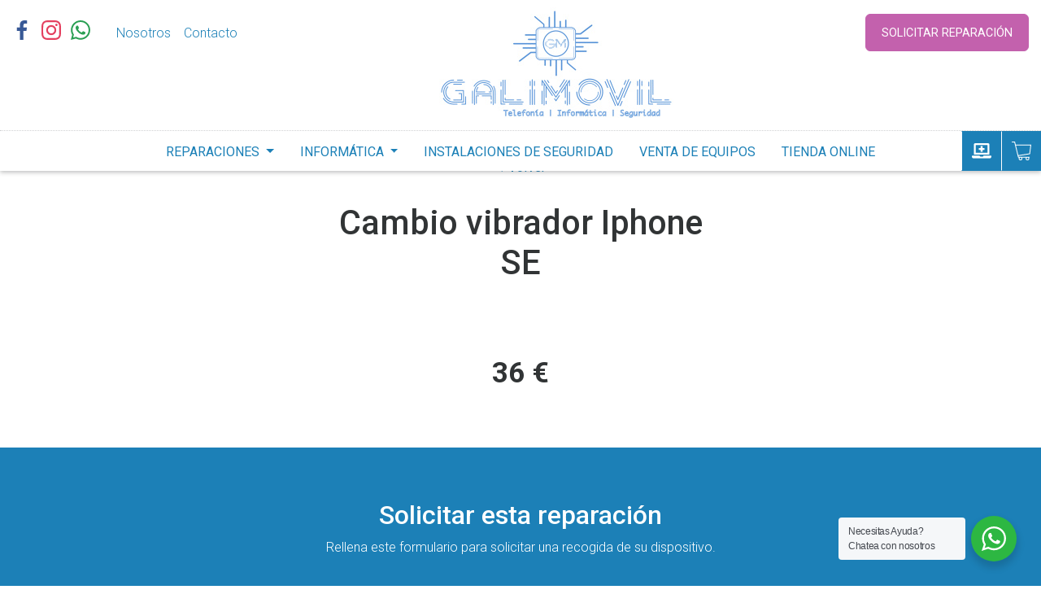

--- FILE ---
content_type: text/html; charset=UTF-8
request_url: https://galimovil.es/reparacion-moviles/cambio-vibrador-iphone-se/
body_size: 12740
content:
<!doctype html>
<html lang="es">
<head>
	<meta charset="UTF-8">
	<meta name="viewport" content="width=device-width, initial-scale=1">
	<link rel="profile" href="https://gmpg.org/xfn/11">

	<link rel="stylesheet" href="https://galimovil.es/wp-content/themes/galimovil/css/bootstrap.min.css">
	<link rel="stylesheet" href="https://galimovil.es/wp-content/themes/galimovil/css/bootstrap-select.min.css" />
	<link rel="stylesheet" href="https://galimovil.es/wp-content/themes/galimovil/css/swiper-bundle.min.css" />
    <link href='https://fonts.googleapis.com/css?family=Roboto:400,100,300,500,700' rel='stylesheet' type='text/css'>

    <link rel="stylesheet" href="https://galimovil.es/wp-content/themes/galimovil/css/style.css">

	<link rel="dns-prefetch" href="//cdn.hu-manity.co" />
		<!-- Cookie Compliance -->
		<script type="text/javascript">var huOptions = {"appID":"galimoviles-99a0008","currentLanguage":"es","blocking":true,"globalCookie":false,"customProviders":[],"customPatterns":[]};</script>
		<script type="text/javascript" src="https://cdn.hu-manity.co/hu-banner.min.js"></script><title>Cambio vibrador Iphone SE &#8211; Reparación de móviles, tabletas y ordenadores &#8211; Galimovil</title>
<meta name='robots' content='max-image-preview:large' />
<link rel='dns-prefetch' href='//www.googletagmanager.com' />
<link rel="alternate" type="application/rss+xml" title="Reparación de móviles, tabletas y ordenadores - Galimovil &raquo; Feed" href="https://galimovil.es/feed/" />
<link rel="alternate" type="application/rss+xml" title="Reparación de móviles, tabletas y ordenadores - Galimovil &raquo; Feed de los comentarios" href="https://galimovil.es/comments/feed/" />
<link rel="alternate" title="oEmbed (JSON)" type="application/json+oembed" href="https://galimovil.es/wp-json/oembed/1.0/embed?url=https%3A%2F%2Fgalimovil.es%2Freparacion-moviles%2Fcambio-vibrador-iphone-se%2F" />
<link rel="alternate" title="oEmbed (XML)" type="text/xml+oembed" href="https://galimovil.es/wp-json/oembed/1.0/embed?url=https%3A%2F%2Fgalimovil.es%2Freparacion-moviles%2Fcambio-vibrador-iphone-se%2F&#038;format=xml" />
<style id='wp-img-auto-sizes-contain-inline-css'>
img:is([sizes=auto i],[sizes^="auto," i]){contain-intrinsic-size:3000px 1500px}
/*# sourceURL=wp-img-auto-sizes-contain-inline-css */
</style>
<style id='wp-emoji-styles-inline-css'>

	img.wp-smiley, img.emoji {
		display: inline !important;
		border: none !important;
		box-shadow: none !important;
		height: 1em !important;
		width: 1em !important;
		margin: 0 0.07em !important;
		vertical-align: -0.1em !important;
		background: none !important;
		padding: 0 !important;
	}
/*# sourceURL=wp-emoji-styles-inline-css */
</style>
<style id='wp-block-library-inline-css'>
:root{--wp-block-synced-color:#7a00df;--wp-block-synced-color--rgb:122,0,223;--wp-bound-block-color:var(--wp-block-synced-color);--wp-editor-canvas-background:#ddd;--wp-admin-theme-color:#007cba;--wp-admin-theme-color--rgb:0,124,186;--wp-admin-theme-color-darker-10:#006ba1;--wp-admin-theme-color-darker-10--rgb:0,107,160.5;--wp-admin-theme-color-darker-20:#005a87;--wp-admin-theme-color-darker-20--rgb:0,90,135;--wp-admin-border-width-focus:2px}@media (min-resolution:192dpi){:root{--wp-admin-border-width-focus:1.5px}}.wp-element-button{cursor:pointer}:root .has-very-light-gray-background-color{background-color:#eee}:root .has-very-dark-gray-background-color{background-color:#313131}:root .has-very-light-gray-color{color:#eee}:root .has-very-dark-gray-color{color:#313131}:root .has-vivid-green-cyan-to-vivid-cyan-blue-gradient-background{background:linear-gradient(135deg,#00d084,#0693e3)}:root .has-purple-crush-gradient-background{background:linear-gradient(135deg,#34e2e4,#4721fb 50%,#ab1dfe)}:root .has-hazy-dawn-gradient-background{background:linear-gradient(135deg,#faaca8,#dad0ec)}:root .has-subdued-olive-gradient-background{background:linear-gradient(135deg,#fafae1,#67a671)}:root .has-atomic-cream-gradient-background{background:linear-gradient(135deg,#fdd79a,#004a59)}:root .has-nightshade-gradient-background{background:linear-gradient(135deg,#330968,#31cdcf)}:root .has-midnight-gradient-background{background:linear-gradient(135deg,#020381,#2874fc)}:root{--wp--preset--font-size--normal:16px;--wp--preset--font-size--huge:42px}.has-regular-font-size{font-size:1em}.has-larger-font-size{font-size:2.625em}.has-normal-font-size{font-size:var(--wp--preset--font-size--normal)}.has-huge-font-size{font-size:var(--wp--preset--font-size--huge)}.has-text-align-center{text-align:center}.has-text-align-left{text-align:left}.has-text-align-right{text-align:right}.has-fit-text{white-space:nowrap!important}#end-resizable-editor-section{display:none}.aligncenter{clear:both}.items-justified-left{justify-content:flex-start}.items-justified-center{justify-content:center}.items-justified-right{justify-content:flex-end}.items-justified-space-between{justify-content:space-between}.screen-reader-text{border:0;clip-path:inset(50%);height:1px;margin:-1px;overflow:hidden;padding:0;position:absolute;width:1px;word-wrap:normal!important}.screen-reader-text:focus{background-color:#ddd;clip-path:none;color:#444;display:block;font-size:1em;height:auto;left:5px;line-height:normal;padding:15px 23px 14px;text-decoration:none;top:5px;width:auto;z-index:100000}html :where(.has-border-color){border-style:solid}html :where([style*=border-top-color]){border-top-style:solid}html :where([style*=border-right-color]){border-right-style:solid}html :where([style*=border-bottom-color]){border-bottom-style:solid}html :where([style*=border-left-color]){border-left-style:solid}html :where([style*=border-width]){border-style:solid}html :where([style*=border-top-width]){border-top-style:solid}html :where([style*=border-right-width]){border-right-style:solid}html :where([style*=border-bottom-width]){border-bottom-style:solid}html :where([style*=border-left-width]){border-left-style:solid}html :where(img[class*=wp-image-]){height:auto;max-width:100%}:where(figure){margin:0 0 1em}html :where(.is-position-sticky){--wp-admin--admin-bar--position-offset:var(--wp-admin--admin-bar--height,0px)}@media screen and (max-width:600px){html :where(.is-position-sticky){--wp-admin--admin-bar--position-offset:0px}}

/*# sourceURL=wp-block-library-inline-css */
</style><style id='global-styles-inline-css'>
:root{--wp--preset--aspect-ratio--square: 1;--wp--preset--aspect-ratio--4-3: 4/3;--wp--preset--aspect-ratio--3-4: 3/4;--wp--preset--aspect-ratio--3-2: 3/2;--wp--preset--aspect-ratio--2-3: 2/3;--wp--preset--aspect-ratio--16-9: 16/9;--wp--preset--aspect-ratio--9-16: 9/16;--wp--preset--color--black: #000000;--wp--preset--color--cyan-bluish-gray: #abb8c3;--wp--preset--color--white: #ffffff;--wp--preset--color--pale-pink: #f78da7;--wp--preset--color--vivid-red: #cf2e2e;--wp--preset--color--luminous-vivid-orange: #ff6900;--wp--preset--color--luminous-vivid-amber: #fcb900;--wp--preset--color--light-green-cyan: #7bdcb5;--wp--preset--color--vivid-green-cyan: #00d084;--wp--preset--color--pale-cyan-blue: #8ed1fc;--wp--preset--color--vivid-cyan-blue: #0693e3;--wp--preset--color--vivid-purple: #9b51e0;--wp--preset--gradient--vivid-cyan-blue-to-vivid-purple: linear-gradient(135deg,rgb(6,147,227) 0%,rgb(155,81,224) 100%);--wp--preset--gradient--light-green-cyan-to-vivid-green-cyan: linear-gradient(135deg,rgb(122,220,180) 0%,rgb(0,208,130) 100%);--wp--preset--gradient--luminous-vivid-amber-to-luminous-vivid-orange: linear-gradient(135deg,rgb(252,185,0) 0%,rgb(255,105,0) 100%);--wp--preset--gradient--luminous-vivid-orange-to-vivid-red: linear-gradient(135deg,rgb(255,105,0) 0%,rgb(207,46,46) 100%);--wp--preset--gradient--very-light-gray-to-cyan-bluish-gray: linear-gradient(135deg,rgb(238,238,238) 0%,rgb(169,184,195) 100%);--wp--preset--gradient--cool-to-warm-spectrum: linear-gradient(135deg,rgb(74,234,220) 0%,rgb(151,120,209) 20%,rgb(207,42,186) 40%,rgb(238,44,130) 60%,rgb(251,105,98) 80%,rgb(254,248,76) 100%);--wp--preset--gradient--blush-light-purple: linear-gradient(135deg,rgb(255,206,236) 0%,rgb(152,150,240) 100%);--wp--preset--gradient--blush-bordeaux: linear-gradient(135deg,rgb(254,205,165) 0%,rgb(254,45,45) 50%,rgb(107,0,62) 100%);--wp--preset--gradient--luminous-dusk: linear-gradient(135deg,rgb(255,203,112) 0%,rgb(199,81,192) 50%,rgb(65,88,208) 100%);--wp--preset--gradient--pale-ocean: linear-gradient(135deg,rgb(255,245,203) 0%,rgb(182,227,212) 50%,rgb(51,167,181) 100%);--wp--preset--gradient--electric-grass: linear-gradient(135deg,rgb(202,248,128) 0%,rgb(113,206,126) 100%);--wp--preset--gradient--midnight: linear-gradient(135deg,rgb(2,3,129) 0%,rgb(40,116,252) 100%);--wp--preset--font-size--small: 13px;--wp--preset--font-size--medium: 20px;--wp--preset--font-size--large: 36px;--wp--preset--font-size--x-large: 42px;--wp--preset--spacing--20: 0.44rem;--wp--preset--spacing--30: 0.67rem;--wp--preset--spacing--40: 1rem;--wp--preset--spacing--50: 1.5rem;--wp--preset--spacing--60: 2.25rem;--wp--preset--spacing--70: 3.38rem;--wp--preset--spacing--80: 5.06rem;--wp--preset--shadow--natural: 6px 6px 9px rgba(0, 0, 0, 0.2);--wp--preset--shadow--deep: 12px 12px 50px rgba(0, 0, 0, 0.4);--wp--preset--shadow--sharp: 6px 6px 0px rgba(0, 0, 0, 0.2);--wp--preset--shadow--outlined: 6px 6px 0px -3px rgb(255, 255, 255), 6px 6px rgb(0, 0, 0);--wp--preset--shadow--crisp: 6px 6px 0px rgb(0, 0, 0);}:where(.is-layout-flex){gap: 0.5em;}:where(.is-layout-grid){gap: 0.5em;}body .is-layout-flex{display: flex;}.is-layout-flex{flex-wrap: wrap;align-items: center;}.is-layout-flex > :is(*, div){margin: 0;}body .is-layout-grid{display: grid;}.is-layout-grid > :is(*, div){margin: 0;}:where(.wp-block-columns.is-layout-flex){gap: 2em;}:where(.wp-block-columns.is-layout-grid){gap: 2em;}:where(.wp-block-post-template.is-layout-flex){gap: 1.25em;}:where(.wp-block-post-template.is-layout-grid){gap: 1.25em;}.has-black-color{color: var(--wp--preset--color--black) !important;}.has-cyan-bluish-gray-color{color: var(--wp--preset--color--cyan-bluish-gray) !important;}.has-white-color{color: var(--wp--preset--color--white) !important;}.has-pale-pink-color{color: var(--wp--preset--color--pale-pink) !important;}.has-vivid-red-color{color: var(--wp--preset--color--vivid-red) !important;}.has-luminous-vivid-orange-color{color: var(--wp--preset--color--luminous-vivid-orange) !important;}.has-luminous-vivid-amber-color{color: var(--wp--preset--color--luminous-vivid-amber) !important;}.has-light-green-cyan-color{color: var(--wp--preset--color--light-green-cyan) !important;}.has-vivid-green-cyan-color{color: var(--wp--preset--color--vivid-green-cyan) !important;}.has-pale-cyan-blue-color{color: var(--wp--preset--color--pale-cyan-blue) !important;}.has-vivid-cyan-blue-color{color: var(--wp--preset--color--vivid-cyan-blue) !important;}.has-vivid-purple-color{color: var(--wp--preset--color--vivid-purple) !important;}.has-black-background-color{background-color: var(--wp--preset--color--black) !important;}.has-cyan-bluish-gray-background-color{background-color: var(--wp--preset--color--cyan-bluish-gray) !important;}.has-white-background-color{background-color: var(--wp--preset--color--white) !important;}.has-pale-pink-background-color{background-color: var(--wp--preset--color--pale-pink) !important;}.has-vivid-red-background-color{background-color: var(--wp--preset--color--vivid-red) !important;}.has-luminous-vivid-orange-background-color{background-color: var(--wp--preset--color--luminous-vivid-orange) !important;}.has-luminous-vivid-amber-background-color{background-color: var(--wp--preset--color--luminous-vivid-amber) !important;}.has-light-green-cyan-background-color{background-color: var(--wp--preset--color--light-green-cyan) !important;}.has-vivid-green-cyan-background-color{background-color: var(--wp--preset--color--vivid-green-cyan) !important;}.has-pale-cyan-blue-background-color{background-color: var(--wp--preset--color--pale-cyan-blue) !important;}.has-vivid-cyan-blue-background-color{background-color: var(--wp--preset--color--vivid-cyan-blue) !important;}.has-vivid-purple-background-color{background-color: var(--wp--preset--color--vivid-purple) !important;}.has-black-border-color{border-color: var(--wp--preset--color--black) !important;}.has-cyan-bluish-gray-border-color{border-color: var(--wp--preset--color--cyan-bluish-gray) !important;}.has-white-border-color{border-color: var(--wp--preset--color--white) !important;}.has-pale-pink-border-color{border-color: var(--wp--preset--color--pale-pink) !important;}.has-vivid-red-border-color{border-color: var(--wp--preset--color--vivid-red) !important;}.has-luminous-vivid-orange-border-color{border-color: var(--wp--preset--color--luminous-vivid-orange) !important;}.has-luminous-vivid-amber-border-color{border-color: var(--wp--preset--color--luminous-vivid-amber) !important;}.has-light-green-cyan-border-color{border-color: var(--wp--preset--color--light-green-cyan) !important;}.has-vivid-green-cyan-border-color{border-color: var(--wp--preset--color--vivid-green-cyan) !important;}.has-pale-cyan-blue-border-color{border-color: var(--wp--preset--color--pale-cyan-blue) !important;}.has-vivid-cyan-blue-border-color{border-color: var(--wp--preset--color--vivid-cyan-blue) !important;}.has-vivid-purple-border-color{border-color: var(--wp--preset--color--vivid-purple) !important;}.has-vivid-cyan-blue-to-vivid-purple-gradient-background{background: var(--wp--preset--gradient--vivid-cyan-blue-to-vivid-purple) !important;}.has-light-green-cyan-to-vivid-green-cyan-gradient-background{background: var(--wp--preset--gradient--light-green-cyan-to-vivid-green-cyan) !important;}.has-luminous-vivid-amber-to-luminous-vivid-orange-gradient-background{background: var(--wp--preset--gradient--luminous-vivid-amber-to-luminous-vivid-orange) !important;}.has-luminous-vivid-orange-to-vivid-red-gradient-background{background: var(--wp--preset--gradient--luminous-vivid-orange-to-vivid-red) !important;}.has-very-light-gray-to-cyan-bluish-gray-gradient-background{background: var(--wp--preset--gradient--very-light-gray-to-cyan-bluish-gray) !important;}.has-cool-to-warm-spectrum-gradient-background{background: var(--wp--preset--gradient--cool-to-warm-spectrum) !important;}.has-blush-light-purple-gradient-background{background: var(--wp--preset--gradient--blush-light-purple) !important;}.has-blush-bordeaux-gradient-background{background: var(--wp--preset--gradient--blush-bordeaux) !important;}.has-luminous-dusk-gradient-background{background: var(--wp--preset--gradient--luminous-dusk) !important;}.has-pale-ocean-gradient-background{background: var(--wp--preset--gradient--pale-ocean) !important;}.has-electric-grass-gradient-background{background: var(--wp--preset--gradient--electric-grass) !important;}.has-midnight-gradient-background{background: var(--wp--preset--gradient--midnight) !important;}.has-small-font-size{font-size: var(--wp--preset--font-size--small) !important;}.has-medium-font-size{font-size: var(--wp--preset--font-size--medium) !important;}.has-large-font-size{font-size: var(--wp--preset--font-size--large) !important;}.has-x-large-font-size{font-size: var(--wp--preset--font-size--x-large) !important;}
/*# sourceURL=global-styles-inline-css */
</style>

<style id='classic-theme-styles-inline-css'>
/*! This file is auto-generated */
.wp-block-button__link{color:#fff;background-color:#32373c;border-radius:9999px;box-shadow:none;text-decoration:none;padding:calc(.667em + 2px) calc(1.333em + 2px);font-size:1.125em}.wp-block-file__button{background:#32373c;color:#fff;text-decoration:none}
/*# sourceURL=/wp-includes/css/classic-themes.min.css */
</style>
<link rel='stylesheet' id='nta-css-popup-css' href='https://galimovil.es/wp-content/plugins/wp-whatsapp/assets/dist/css/style.css?ver=6.9' media='all' />
<link rel='stylesheet' id='contact-form-7-css' href='https://galimovil.es/wp-content/plugins/contact-form-7/includes/css/styles.css?ver=6.0.6' media='all' />
<link rel='stylesheet' id='tidyant-api-public-css' href='https://galimovil.es/wp-content/plugins/tidyant-api/admin/assets/css/public.css?ver=1637674146' media='all' />
<link rel='stylesheet' id='tidyant-api-select2-css' href='https://galimovil.es/wp-content/plugins/tidyant-api/admin/assets/css/select2.min.css?ver=1637253875' media='all' />
<link rel='stylesheet' id='galimovil-style-css' href='https://galimovil.es/wp-content/themes/galimovil/style.css?ver=1.0.0' media='all' />
<script src="https://galimovil.es/wp-includes/js/jquery/jquery.min.js?ver=3.7.1" id="jquery-core-js"></script>
<script src="https://galimovil.es/wp-includes/js/jquery/jquery-migrate.min.js?ver=3.4.1" id="jquery-migrate-js"></script>
<script src="https://galimovil.es/wp-content/plugins/tidyant-api/admin/assets/js/jquery.validate.min.js?ver=1637253875" id="jquery-validate-js"></script>
<script src="https://galimovil.es/wp-content/plugins/tidyant-api/admin/assets/js/select2.min.js?ver=1637253875" id="select-2-js"></script>
<script id="tidyant-api-public-js-extra">
var trans = {"mandatory_field":"Campo obligatorio","incorrect_email":"La direcci\u00f3n de correo electr\u00f3nica no es v\u00e1lida","incorrect_phone":"El formato del tel\u00e9fono no es v\u00e1lido. Debe empezar por + y contener solo d\u00edgitos","select_brand":"Por favor selecciona una marca","select_model":"Por favor selecciona o crea un modelo","new":"Nuevo","input_too_short":"Debe escribir m\u00e1s caracteres","no_results":"No se han encontrado resultados","searching":"Buscando...","loading_more":"Cargando m\u00e1s...","loading_brands":"Cargando marcas...","error_loading":"Espere un segundo mientras se cargan los modelos..."};
//# sourceURL=tidyant-api-public-js-extra
</script>
<script src="https://galimovil.es/wp-content/plugins/tidyant-api/admin/assets/js/public.js?ver=1660050272" id="tidyant-api-public-js"></script>

<!-- Fragmento de código de la etiqueta de Google (gtag.js) añadida por Site Kit -->
<!-- Fragmento de código de Google Analytics añadido por Site Kit -->
<script src="https://www.googletagmanager.com/gtag/js?id=G-XCPPR9D324" id="google_gtagjs-js" async></script>
<script id="google_gtagjs-js-after">
window.dataLayer = window.dataLayer || [];function gtag(){dataLayer.push(arguments);}
gtag("set","linker",{"domains":["galimovil.es"]});
gtag("js", new Date());
gtag("set", "developer_id.dZTNiMT", true);
gtag("config", "G-XCPPR9D324");
//# sourceURL=google_gtagjs-js-after
</script>
<link rel="https://api.w.org/" href="https://galimovil.es/wp-json/" /><link rel="alternate" title="JSON" type="application/json" href="https://galimovil.es/wp-json/wp/v2/reparacion-moviles/1124" /><link rel="EditURI" type="application/rsd+xml" title="RSD" href="https://galimovil.es/xmlrpc.php?rsd" />
<meta name="generator" content="WordPress 6.9" />
<link rel="canonical" href="https://galimovil.es/reparacion-moviles/cambio-vibrador-iphone-se/" />
<link rel='shortlink' href='https://galimovil.es/?p=1124' />
<meta name="generator" content="Site Kit by Google 1.171.0" />
<!-- Metaetiquetas de Google AdSense añadidas por Site Kit -->
<meta name="google-adsense-platform-account" content="ca-host-pub-2644536267352236">
<meta name="google-adsense-platform-domain" content="sitekit.withgoogle.com">
<!-- Acabar con las metaetiquetas de Google AdSense añadidas por Site Kit -->
<style>.recentcomments a{display:inline !important;padding:0 !important;margin:0 !important;}</style><link rel="icon" href="https://galimovil.es/wp-content/uploads/2024/08/FAVI-150x150.png" sizes="32x32" />
<link rel="icon" href="https://galimovil.es/wp-content/uploads/2024/08/FAVI.png" sizes="192x192" />
<link rel="apple-touch-icon" href="https://galimovil.es/wp-content/uploads/2024/08/FAVI.png" />
<meta name="msapplication-TileImage" content="https://galimovil.es/wp-content/uploads/2024/08/FAVI.png" />
		<style id="wp-custom-css">
			.wpcf7-submit {
		background-color: #15618b;
    border-color: rgba(255, 255, 255, 0.5);
    min-width: 11.875rem;
    padding: 0.8rem 1.2rem 0.7rem;
    letter-spacing: 0.1px;
    -webkit-transition: all 0.3s ease;
    transition: all 0.3s ease;
    border-radius: 6px;
    -webkit-transition: all .3s;
    transition: all .3s;
		margin-top: 1.5rem!important;
	   color: #FFFFFF;
    background-color: #1c80b7;
    border-color: #1c80b7;
		display: block;
    margin: auto;
}

.wp-block-contact-form-7-contact-form-selector {
	width:350px;
	margin: auto;
}		</style>
		</head>

<body class="wp-singular reparacion-moviles-template-default single single-reparacion-moviles postid-1124 wp-theme-galimovil cookies-not-set">
<div id="page" class="site">
	<a class="skip-link screen-reader-text" href="#primary">Skip to content</a>

	<header class="header">

		<div class="container header__top">

			<div class="header__top__row row">

				<div class="header__top__col col d-none d-md-flex">
					<ul class="social-links social-links--header">

												<li>
							<a href="https://www.facebook.com/GaliMovil-888160181301992/">
								<img src="https://galimovil.es/wp-content/themes/galimovil/images/icon-facebook.svg" alt="Facebook">
							</a>
						</li>							
						
												<li>
							<a href="https://www.instagram.com/sat.galimovil/?hl=es">
								<img src="https://galimovil.es/wp-content/themes/galimovil/images/icon-instagram.svg" alt="Instagram">
							</a>
						</li>							
						
												<li>
							<a href="https://wa.me/644520368">
								<img src="https://galimovil.es/wp-content/themes/galimovil/images/icon-whatsapp.svg" alt="Whatsapp">
							</a>
						</li>						
						
					</ul>

					<ul id="menu-secondary-menu" class="secondary-nav"><li id="menu-item-146" class="secondary-nav__item menu-item menu-item-type-post_type menu-item-object-page menu-item-146"><a href="https://galimovil.es/galimovil/">Nosotros</a></li>
<li id="menu-item-145" class="secondary-nav__item menu-item menu-item-type-post_type menu-item-object-page menu-item-145"><a href="https://galimovil.es/contacto/">Contacto</a></li>
</ul><br>
				</div>

				<div class="header__top__col header__top__col--center col" style="margin: 40px auto 40px auto; background-color: white; padding: 0;">
    <a class="header__logo" href="https://galimovil.es">
        <img class="header_logo_image" src="https://galimovil.es/wp-content/uploads/2024/08/nnlogo.jpg" alt="Galimovil">					
    </a>                    
</div>



				<div class="header__top__col header__top__col--right col">
											<a class="btn btn--secondary btn--secondary--header" href="/solicitar-una-reparacion/" target="_self">Solicitar reparación</a>
									</div>

			</div>

		</div>

		<nav class="nav primary-nav navbar navbar-expand-md">

			<button class="navbar-toggler animated-button" type="button" data-toggle="collapse" data-target="#main-navigation" aria-controls="main-navigation" aria-expanded="false" aria-label="Toggle navigation">
				<div class="animated-icon"><span></span><span></span><span></span><span></span></div>
			</button>

			<div id="main-navigation" class="collapse navbar-collapse"><ul id="menu-main-menu" class="navbar-nav m-auto" itemscope itemtype="http://www.schema.org/SiteNavigationElement"><li  id="menu-item-135" class="menu-item menu-item-type-custom menu-item-object-custom menu-item-has-children dropdown menu-item-135 nav-item"><a href="#" data-toggle="dropdown" aria-haspopup="true" aria-expanded="false" class="dropdown-toggle nav-link" id="menu-item-dropdown-135"><span itemprop="name">Reparaciones</span></a>
<ul class="dropdown-menu" aria-labelledby="menu-item-dropdown-135">
	<li  id="menu-item-138" class="menu-item menu-item-type-post_type menu-item-object-page menu-item-138 nav-item"><a itemprop="url" href="https://galimovil.es/reparacion-de-moviles/" class="dropdown-item"><span itemprop="name">Reparación de móviles</span></a></li>
	<li  id="menu-item-137" class="menu-item menu-item-type-post_type menu-item-object-page menu-item-137 nav-item"><a itemprop="url" href="https://galimovil.es/reparacion-de-tabletas/" class="dropdown-item"><span itemprop="name">Reparación de tabletas</span></a></li>
	<li  id="menu-item-136" class="menu-item menu-item-type-post_type menu-item-object-page menu-item-136 nav-item"><a itemprop="url" href="https://galimovil.es/reparacion-de-ordenadores/" class="dropdown-item"><span itemprop="name">Reparación de ordenadores</span></a></li>
	<li  id="menu-item-2288" class="menu-item menu-item-type-post_type menu-item-object-page menu-item-2288 nav-item"><a itemprop="url" href="https://galimovil.es/reparacion-consolas-y-otras/" class="dropdown-item"><span itemprop="name">Reparación consolas u otros</span></a></li>
</ul>
</li>
<li  id="menu-item-139" class="menu-item menu-item-type-custom menu-item-object-custom menu-item-has-children dropdown menu-item-139 nav-item"><a href="#" data-toggle="dropdown" aria-haspopup="true" aria-expanded="false" class="dropdown-toggle nav-link" id="menu-item-dropdown-139"><span itemprop="name">Informática</span></a>
<ul class="dropdown-menu" aria-labelledby="menu-item-dropdown-139">
	<li  id="menu-item-140" class="menu-item menu-item-type-post_type menu-item-object-page menu-item-140 nav-item"><a itemprop="url" href="https://galimovil.es/asesoramiento-informatica/" class="dropdown-item"><span itemprop="name">Asesoramiento informática</span></a></li>
	<li  id="menu-item-141" class="menu-item menu-item-type-post_type menu-item-object-page menu-item-141 nav-item"><a itemprop="url" href="https://galimovil.es/informatica-empresarial/" class="dropdown-item"><span itemprop="name">Informática empresarial</span></a></li>
</ul>
</li>
<li  id="menu-item-142" class="menu-item menu-item-type-post_type menu-item-object-page menu-item-142 nav-item"><a itemprop="url" href="https://galimovil.es/instalaciones-de-seguridad/" class="nav-link"><span itemprop="name">Instalaciones de seguridad</span></a></li>
<li  id="menu-item-143" class="menu-item menu-item-type-post_type menu-item-object-page menu-item-143 nav-item"><a itemprop="url" href="https://galimovil.es/venta-de-equipos/" class="nav-link"><span itemprop="name">Venta de equipos</span></a></li>
<li  id="menu-item-5822" class="menu-item menu-item-type-custom menu-item-object-custom menu-item-5822 nav-item"><a itemprop="url" href="https://www.tienda.galimovil.es/" class="nav-link"><span itemprop="name">Tienda Online</span></a></li>
<li  id="menu-item-517" class="d-md-none menu-item menu-item-type-custom menu-item-object-custom menu-item-517 nav-item"><a itemprop="url" href="/AnyDesk.exe" class="nav-link"><span itemprop="name">Acceso remoto</span></a></li>
</ul></div>
            <div class="nav-utilities">
                <a class="utilities-btn btn" href="/AnyDesk.exe">
                    <span class="d-none">Acceso remoto</span>
                    <img src="https://galimovil.es/wp-content/themes/galimovil/images/icon-remote.svg" alt="Acceso remoto">
                </a>
                <a class="utilities-btn btn" target="_blank" href="https://www.tienda.galimovil.es/">
                    <span class="d-none">Tienda online</span>
                    <img src="https://galimovil.es/wp-content/themes/galimovil/images/icon-shop.svg" alt="Tienda">
                </a>
            </div>

		</nav>

	</header>
	
		<div id="post-1124" class="post-1124 reparacion-moviles type-reparacion-moviles status-publish hentry marcas_mob-apple tipo_reparacion_mob-cambiar-vibrador">	

			<div class="page-header container">

				<button class='btn btn__link' onclick='javascript:history.back()'>
					<svg class="btn__link__icon">
						<use href="https://galimovil.es/wp-content/themes/galimovil/images/sprite.svg#icon-left"></use>
					</svg> 
					Volver
				</button>

				<h1 class="heading--primary">Cambio vibrador Iphone SE</h1>

			</div>

			<main id="main-content" class="main-content main-content--no-bottom-padding">

				<div class="container container--narrow text--center">

											<p></p>
					

											<p class="text--xlarge text--bold mt-5">
							36 €
						</p>
										
				</div>

				<div class="content-section content-section--mt-md bkgrnd--primary">

					<div class="container container--narrower">

						<div class="text-center mb-5">
							<h2>Solicitar esta reparación</h2>
							<p>Rellena este formulario para solicitar una recogida de su dispositivo.</p>
						</div>
						
						<p>    <div class="tidyant-container">
    
    <form action="" method="post" name="tidyant_save_repair_form" id="tidyant_save_repair_form"
          enctype="multipart/form-data" class="request-form row">
        <input type="hidden" name="tidyant_brand" id="tidyant_brand">
        <input type="hidden" name="tidyant_model" id="tidyant_model">
        <div class="col-12 form-group">
            <label for="tidyant_name">Nombre *</label>
            <input type="text" class="form-control" id="tidyant_name" name="tidyant_name" required />
        </div>
        <div class="col-12 form-group">
            <label for="tidyant_identifier">CIF/NIF/NIE *</label>
            <input type="text" class="form-control" id="tidyant_identifier" name="tidyant_identifier" required />
        </div>
        <div class="col-12 form-group">
            <label for="tidyant_business_name">Nombre comercial *</label>
            <input type="text" class="form-control" id="tidyant_business_name" name="tidyant_business_name" required />
        </div>
        <div class="col-12 form-group">
            <label for="tidyant_address">Dirección *</label>
            <input type="text" class="form-control" id="tidyant_address" name="tidyant_address" required />
        </div>
        <div class="col-6 form-group">
            <label for="tidyant_city">Ciudad *</label>
            <input type="text" class="form-control" id="tidyant_city" name="tidyant_city" required />
        </div>
        <div class="col-6 form-group">
            <label for="tidyant_state">Provincia *</label>
            <input type="text" class="form-control" id="tidyant_state" name="tidyant_state" required />
        </div>
        <div class="col-6 form-group">
            <label for="tidyant_country">País *</label>
            <input type="text" class="form-control" id="tidyant_country" name="tidyant_country" required />
        </div>
        <div class="col-6 form-group">
            <label for="tidyant_postcode">Código postal *</label>
            <input type="text" class="form-control" id="tidyant_postcode" name="tidyant_postcode" required />
        </div>
        <div class="col-6 form-group">
            <label for="tidyant_phone">Teléfono *</label>
            <input type="text" class="form-control" id="tidyant_phone" name="tidyant_phone" required />
        </div>
        <div class="col-6 form-group">
            <label for="tidyant_email">Correo electrónico *</label>
            <input type="text" class="form-control" id="tidyant_email" name="tidyant_email" required />
        </div>
        <div class="col-6 form-group">
            <label for="tidyant_web">Web</label>
            <input type="text" class="form-control" id="tidyant_web" name="tidyant_web"/>
        </div>
        <div class="col-6 form-group">
            <label for="tidyant_contact">Contacto</label>
            <input type="text" class="form-control" id="tidyant_contact" name="tidyant_contact" />
        </div>
        <div class="col-12 form-group">
            <label for="tidyant_contact">Color</label>
            <input type="text" class="form-control" id="tidyant_color" name="tidyant_color" />
        </div>
        <div class="col-12 form-group">
            <label for="tidyant_observations">Observaciones</label>

            <textarea class="form-control" name="tidyant_observations" id="tidyant_observations"></textarea>
        </div>

        <div class="col-12 form-group">
            <label for="tidyant_picture">Foto</label>
           
            <input name="tidyant_picture" type="file">
        </div>
        <div class="col-12 form-group mt-3">
            <div class="custom-control custom-checkbox">
                <input type="checkbox" class="custom-control-input" id="acept-conditions" required value="1">
                <label class="custom-control-label" for="acept-conditions">He leído y acepto la <a href="/politica-privacidad/">Política de Privacidad</a>, las <a href="/como-funciona-nuestro-servicio/">Condiciones de uso</a> y la <a href="/garantia/">Garantía</a>.</label>
            </div> 
        </div>
        <div class="col-12 form-group text-center">
            <!--a name="tidyant_save_repair" id="tidyant_save_repair" class="btn btn--primary btn--primary--dark mt-4">Solicitar recogida</a-->
            <input type="submit" id="tidyant_save_repair" class="btn btn--primary btn--primary--dark mt-4" value="Solicitar recogida">
            <input type="hidden" id="tidyant-security-code" name="tidyant-security-code" value="4d7edca994" /><input type="hidden" name="_wp_http_referer" value="/reparacion-moviles/cambio-vibrador-iphone-se/" />            <input name="action" value="tidyant_save_repair" type="hidden">
        </div>
    </form>
    </div>
</p>

						<script type="text/javascript">
							var brandsUrl = document.querySelectorAll('link[rel="https://api.w.org/"]')[0].getAttribute('href') + 'tidyant-api/v3/brands/all/';
							var brandId = 0;

							(jQuery).ajax({
					            url: brandsUrl,
					            dataType: 'json',
					        }).done(function (data) {
					            var dataArray = [];
					            data.results.forEach(function (brand) {
					                if (brand.text && brand.text.toLowerCase() == '') {
					                    brandId=brand.id;
					                }
					            });;

						       //if(!brandId) alert('Se ha producido un error. La marca seleccionada no se encuentra en nuestro sistema');

								(jQuery)('#tidyant_brand').val(brandId);
					        });
							
							(jQuery)('#tidyant_model').val("");
					        (jQuery)('#tidyant_observations').val('Cambio vibrador Iphone SE \r\nMarca: \r\nModelo: \r\nPrecio: 36€');
						</script>


					</div>

				</div>

			</main>

		</div>

	


	<footer class="footer bkgrnd--black">
        
        <div class="container container--wide">

            <div class="row">

                <div class="col-sm-6 col-md footer__col">
                    <h4 class="footer__col__heading">Servicios de reparación</h4>

					<ul id="menu-footer-menu-1" class="footer__list" itemscope itemtype="http://www.schema.org/SiteNavigationElement"><li id="menu-item-191" class="footer__list__item menu-item menu-item-type-post_type menu-item-object-page menu-item-191"><a href="https://galimovil.es/reparacion-de-moviles/">Reparación de móviles</a></li>
<li id="menu-item-190" class="footer__list__item menu-item menu-item-type-post_type menu-item-object-page menu-item-190"><a href="https://galimovil.es/reparacion-de-tabletas/">Reparación de tabletas</a></li>
<li id="menu-item-189" class="footer__list__item menu-item menu-item-type-post_type menu-item-object-page menu-item-189"><a href="https://galimovil.es/reparacion-de-ordenadores/">Reparación de ordenadores</a></li>
<li id="menu-item-5427" class="menu-item menu-item-type-post_type menu-item-object-page menu-item-5427"><a href="https://galimovil.es/reparacion-consolas-y-otras/">Reparación consolas u otros</a></li>
</ul>
                </div>

                <div class="col-sm-6 col-md footer__col">
                    <h4 class="footer__col__heading">Otros servicios</h4>

					<ul id="menu-footer-menu-2" class="footer__list" itemscope itemtype="http://www.schema.org/SiteNavigationElement"><li id="menu-item-195" class="footer__list__item menu-item menu-item-type-post_type menu-item-object-page menu-item-195"><a href="https://galimovil.es/informatica-empresarial/">Informática empresarial</a></li>
<li id="menu-item-194" class="footer__list__item menu-item menu-item-type-post_type menu-item-object-page menu-item-194"><a href="https://galimovil.es/asesoramiento-informatica/">Asesoramiento informática</a></li>
<li id="menu-item-193" class="footer__list__item menu-item menu-item-type-post_type menu-item-object-page menu-item-193"><a href="https://galimovil.es/instalaciones-de-seguridad/">Instalaciones de seguridad</a></li>
<li id="menu-item-192" class="footer__list__item menu-item menu-item-type-post_type menu-item-object-page menu-item-192"><a href="https://galimovil.es/venta-de-equipos/">Venta de equipos</a></li>
</ul>
                </div>

                <div class="col-sm-6 col-md footer__col">
                    <h4 class="footer__col__heading">Información</h4>

					<ul id="menu-footer-menu-3" class="footer__list" itemscope itemtype="http://www.schema.org/SiteNavigationElement"><li id="menu-item-282" class="footer__list__item menu-item menu-item-type-post_type menu-item-object-page menu-item-282"><a href="https://galimovil.es/como-funciona-nuestro-servicio/">¿Cómo funciona?</a></li>
<li id="menu-item-198" class="footer__list__item menu-item menu-item-type-post_type menu-item-object-page menu-item-198"><a href="https://galimovil.es/contacto/">Contacto</a></li>
<li id="menu-item-197" class="footer__list__item menu-item menu-item-type-post_type menu-item-object-page menu-item-197"><a href="https://galimovil.es/recogida-y-entrega/">Recogida y entrega</a></li>
<li id="menu-item-196" class="footer__list__item menu-item menu-item-type-post_type menu-item-object-page menu-item-196"><a href="https://galimovil.es/garantia/">Garantía</a></li>
<li id="menu-item-5777" class="menu-item menu-item-type-post_type menu-item-object-page menu-item-5777"><a href="https://galimovil.es/rma/">Solicitud de RMA</a></li>
</ul>
                </div>

                <div class="col-sm-6 col-md footer__col footer__contact">
                    <h4 class="footer__col__heading">Contacto</h4>
                    <ul class="footer__list">
					
						                        <li class="footer__list__item">
                            <svg class="footer__contact__icon">
                                <use href="https://galimovil.es/wp-content/themes/galimovil/images/sprite.svg#icon-phone"></use>
                            </svg>   
                            881 864 151                        </li>
						
						                        <li class="footer__list__item">
                            <svg class="footer__contact__icon">
                                <use href="https://galimovil.es/wp-content/themes/galimovil/images/sprite.svg#icon-whatsapp"></use>
                            </svg>  
                            <a href="https://wa.me/644520368">644 520 368</a>
                        </li>
						
						                        <li class="footer__list__item">
                            <svg class="footer__contact__icon">
                                <use href="https://galimovil.es/wp-content/themes/galimovil/images/sprite.svg#icon-email"></use>
                            </svg> 
                            <a href="mailto:info@galimovil.es">info@galimovil.es</a>
                        </li>
						
						<li class="footer__list__item">
														<a class="footer__icon__link" href="https://www.facebook.com/GaliMovil-888160181301992/">
								<svg class="footer__contact__icon">
									<use href="https://galimovil.es/wp-content/themes/galimovil/images/social-sprite.svg#icon-facebook"></use>
								</svg> 
							</a>
																					<a class="footer__icon__link" href="https://www.instagram.com/sat.galimovil/?hl=es">
								<svg class="footer__contact__icon">
									<use href="https://galimovil.es/wp-content/themes/galimovil/images/social-sprite.svg#icon-instagram"></use>
								</svg> 
							</a>
							                        </li>

                    </ul>
                </div>

                <div class="col-12 footer__bottom">

					<ul class="footer__list">
                        <li class="footer__bottom__item">© 2026 Galimovil</li>
                    </ul> 

					<ul id="menu-footer-menu-4" class="footer__list" itemscope itemtype="http://www.schema.org/SiteNavigationElement"><li id="menu-item-200" class="footer__bottom__item menu-item menu-item-type-post_type menu-item-object-page menu-item-200"><a href="https://galimovil.es/aviso-legal/">Aviso legal</a></li>
<li id="menu-item-475" class="footer__bottom__item menu-item menu-item-type-post_type menu-item-object-page menu-item-privacy-policy menu-item-475"><a rel="privacy-policy" href="https://galimovil.es/politica-privacidad/">Privacidad</a></li>
<li id="menu-item-432" class="footer__bottom__item menu-item menu-item-type-post_type menu-item-object-page menu-item-432"><a href="https://galimovil.es/condiciones-de-uso/">Cookies</a></li>
</ul>
                </div>

                <div class="col-12 footer__bottom__logo">
                    <h4 class="footer__bottom__heading">Proxecto cofinanciado</h4>
                    <img src="https://galimovil.es/wp-content/themes/galimovil/images/logo-xunta.svg" alt="Xunta de Galicia">
                    <p>Implantación e pulo da estratexia dixital e modernización <br>do sector comercial e artesanal (CO300C 2021)</p>
                </div>

            </div>

        </div>

    </footer>

</div><!-- #page -->

<script type="speculationrules">
{"prefetch":[{"source":"document","where":{"and":[{"href_matches":"/*"},{"not":{"href_matches":["/wp-*.php","/wp-admin/*","/wp-content/uploads/*","/wp-content/*","/wp-content/plugins/*","/wp-content/themes/galimovil/*","/*\\?(.+)"]}},{"not":{"selector_matches":"a[rel~=\"nofollow\"]"}},{"not":{"selector_matches":".no-prefetch, .no-prefetch a"}}]},"eagerness":"conservative"}]}
</script>
<div id="wa"></div><script src="https://galimovil.es/wp-includes/js/dist/hooks.min.js?ver=dd5603f07f9220ed27f1" id="wp-hooks-js"></script>
<script src="https://galimovil.es/wp-includes/js/dist/i18n.min.js?ver=c26c3dc7bed366793375" id="wp-i18n-js"></script>
<script id="wp-i18n-js-after">
wp.i18n.setLocaleData( { 'text direction\u0004ltr': [ 'ltr' ] } );
//# sourceURL=wp-i18n-js-after
</script>
<script src="https://galimovil.es/wp-content/plugins/contact-form-7/includes/swv/js/index.js?ver=6.0.6" id="swv-js"></script>
<script id="contact-form-7-js-translations">
( function( domain, translations ) {
	var localeData = translations.locale_data[ domain ] || translations.locale_data.messages;
	localeData[""].domain = domain;
	wp.i18n.setLocaleData( localeData, domain );
} )( "contact-form-7", {"translation-revision-date":"2025-04-10 13:48:55+0000","generator":"GlotPress\/4.0.1","domain":"messages","locale_data":{"messages":{"":{"domain":"messages","plural-forms":"nplurals=2; plural=n != 1;","lang":"es"},"This contact form is placed in the wrong place.":["Este formulario de contacto est\u00e1 situado en el lugar incorrecto."],"Error:":["Error:"]}},"comment":{"reference":"includes\/js\/index.js"}} );
//# sourceURL=contact-form-7-js-translations
</script>
<script id="contact-form-7-js-before">
var wpcf7 = {
    "api": {
        "root": "https:\/\/galimovil.es\/wp-json\/",
        "namespace": "contact-form-7\/v1"
    }
};
//# sourceURL=contact-form-7-js-before
</script>
<script src="https://galimovil.es/wp-content/plugins/contact-form-7/includes/js/index.js?ver=6.0.6" id="contact-form-7-js"></script>
<script src="https://galimovil.es/wp-content/plugins/wp-whatsapp/assets/dist/js/njt-whatsapp.js?ver=3.7.3" id="nta-wa-libs-js"></script>
<script id="nta-js-global-js-extra">
var njt_wa_global = {"ajax_url":"https://galimovil.es/wp-admin/admin-ajax.php","nonce":"b731ba714e","defaultAvatarSVG":"\u003Csvg width=\"48px\" height=\"48px\" class=\"nta-whatsapp-default-avatar\" version=\"1.1\" id=\"Layer_1\" xmlns=\"http://www.w3.org/2000/svg\" xmlns:xlink=\"http://www.w3.org/1999/xlink\" x=\"0px\" y=\"0px\"\n            viewBox=\"0 0 512 512\" style=\"enable-background:new 0 0 512 512;\" xml:space=\"preserve\"\u003E\n            \u003Cpath style=\"fill:#EDEDED;\" d=\"M0,512l35.31-128C12.359,344.276,0,300.138,0,254.234C0,114.759,114.759,0,255.117,0\n            S512,114.759,512,254.234S395.476,512,255.117,512c-44.138,0-86.51-14.124-124.469-35.31L0,512z\"/\u003E\n            \u003Cpath style=\"fill:#55CD6C;\" d=\"M137.71,430.786l7.945,4.414c32.662,20.303,70.621,32.662,110.345,32.662\n            c115.641,0,211.862-96.221,211.862-213.628S371.641,44.138,255.117,44.138S44.138,137.71,44.138,254.234\n            c0,40.607,11.476,80.331,32.662,113.876l5.297,7.945l-20.303,74.152L137.71,430.786z\"/\u003E\n            \u003Cpath style=\"fill:#FEFEFE;\" d=\"M187.145,135.945l-16.772-0.883c-5.297,0-10.593,1.766-14.124,5.297\n            c-7.945,7.062-21.186,20.303-24.717,37.959c-6.179,26.483,3.531,58.262,26.483,90.041s67.09,82.979,144.772,105.048\n            c24.717,7.062,44.138,2.648,60.028-7.062c12.359-7.945,20.303-20.303,22.952-33.545l2.648-12.359\n            c0.883-3.531-0.883-7.945-4.414-9.71l-55.614-25.6c-3.531-1.766-7.945-0.883-10.593,2.648l-22.069,28.248\n            c-1.766,1.766-4.414,2.648-7.062,1.766c-15.007-5.297-65.324-26.483-92.69-79.448c-0.883-2.648-0.883-5.297,0.883-7.062\n            l21.186-23.834c1.766-2.648,2.648-6.179,1.766-8.828l-25.6-57.379C193.324,138.593,190.676,135.945,187.145,135.945\"/\u003E\n        \u003C/svg\u003E","defaultAvatarUrl":"https://galimovil.es/wp-content/plugins/wp-whatsapp/assets/img/whatsapp_logo.svg","timezone":"+00:00","i18n":{"online":"En l\u00ednea","offline":"Sin conexi\u00f3n"},"urlSettings":{"onDesktop":"api","onMobile":"api","openInNewTab":"ON"}};
//# sourceURL=nta-js-global-js-extra
</script>
<script src="https://galimovil.es/wp-content/plugins/wp-whatsapp/assets/js/whatsapp-button.js?ver=3.7.3" id="nta-js-global-js"></script>
<script src="https://galimovil.es/wp-content/themes/galimovil/js/navigation.js?ver=1.0.0" id="galimovil-navigation-js"></script>
<script id="nta-js-popup-js-extra">
var njt_wa = {"gdprStatus":"1","accounts":[{"accountId":5429,"accountName":"Galimovil","avatar":"","number":"+34644520368","title":"Galimovil","predefinedText":"","willBeBackText":"I will be back in [njwa_time_work]","dayOffsText":"I will be back soon","isAlwaysAvailable":"ON","daysOfWeekWorking":{"sunday":{"isWorkingOnDay":"OFF","workHours":[{"startTime":"08:00","endTime":"17:30"}]},"monday":{"isWorkingOnDay":"OFF","workHours":[{"startTime":"08:00","endTime":"17:30"}]},"tuesday":{"isWorkingOnDay":"OFF","workHours":[{"startTime":"08:00","endTime":"17:30"}]},"wednesday":{"isWorkingOnDay":"OFF","workHours":[{"startTime":"08:00","endTime":"17:30"}]},"thursday":{"isWorkingOnDay":"OFF","workHours":[{"startTime":"08:00","endTime":"17:30"}]},"friday":{"isWorkingOnDay":"OFF","workHours":[{"startTime":"08:00","endTime":"17:30"}]},"saturday":{"isWorkingOnDay":"OFF","workHours":[{"startTime":"08:00","endTime":"17:30"}]}}}],"options":{"display":{"displayCondition":"showAllPage","includePages":[],"excludePages":[],"includePosts":[],"showOnDesktop":"ON","showOnMobile":"ON","time_symbols":"h:m"},"styles":{"title":"Inicia una conversaci\u00f3n","responseText":"El equipo suele responder en unos minutos.","description":"Hola! Clicka en un contacto para empezar a chatear en\u00a0 \u003Cstrong\u003EWhatsApp\u003C/strong\u003E","backgroundColor":"#2db742","textColor":"#fff","titleSize":18,"accountNameSize":14,"descriptionTextSize":12,"regularTextSize":11,"scrollHeight":"500","isShowScroll":"OFF","isShowResponseText":"OFF","btnLabel":"Necesitas Ayuda?\u003Cbr /\u003E\u003Cstrong\u003EChatea con nosotros\u003C/strong\u003E","btnLabelWidth":"156","btnPosition":"right","btnLeftDistance":"30","btnRightDistance":"30","btnBottomDistance":"30","isShowBtnLabel":"ON","isShowGDPR":"ON","gdprContent":"Por favor acepta nuestra pol\u00edtica de privacidad antes de empezar una conversaci\u00f3n.","isShowPoweredBy":"ON"},"analytics":{"enabledGoogle":"OFF","enabledFacebook":"OFF","enabledGoogleGA4":"OFF"}}};
//# sourceURL=nta-js-popup-js-extra
</script>
<script src="https://galimovil.es/wp-content/plugins/wp-whatsapp/assets/js/whatsapp-popup.js?ver=3.7.3" id="nta-js-popup-js"></script>
<script id="wp-emoji-settings" type="application/json">
{"baseUrl":"https://s.w.org/images/core/emoji/17.0.2/72x72/","ext":".png","svgUrl":"https://s.w.org/images/core/emoji/17.0.2/svg/","svgExt":".svg","source":{"concatemoji":"https://galimovil.es/wp-includes/js/wp-emoji-release.min.js?ver=6.9"}}
</script>
<script type="module">
/*! This file is auto-generated */
const a=JSON.parse(document.getElementById("wp-emoji-settings").textContent),o=(window._wpemojiSettings=a,"wpEmojiSettingsSupports"),s=["flag","emoji"];function i(e){try{var t={supportTests:e,timestamp:(new Date).valueOf()};sessionStorage.setItem(o,JSON.stringify(t))}catch(e){}}function c(e,t,n){e.clearRect(0,0,e.canvas.width,e.canvas.height),e.fillText(t,0,0);t=new Uint32Array(e.getImageData(0,0,e.canvas.width,e.canvas.height).data);e.clearRect(0,0,e.canvas.width,e.canvas.height),e.fillText(n,0,0);const a=new Uint32Array(e.getImageData(0,0,e.canvas.width,e.canvas.height).data);return t.every((e,t)=>e===a[t])}function p(e,t){e.clearRect(0,0,e.canvas.width,e.canvas.height),e.fillText(t,0,0);var n=e.getImageData(16,16,1,1);for(let e=0;e<n.data.length;e++)if(0!==n.data[e])return!1;return!0}function u(e,t,n,a){switch(t){case"flag":return n(e,"\ud83c\udff3\ufe0f\u200d\u26a7\ufe0f","\ud83c\udff3\ufe0f\u200b\u26a7\ufe0f")?!1:!n(e,"\ud83c\udde8\ud83c\uddf6","\ud83c\udde8\u200b\ud83c\uddf6")&&!n(e,"\ud83c\udff4\udb40\udc67\udb40\udc62\udb40\udc65\udb40\udc6e\udb40\udc67\udb40\udc7f","\ud83c\udff4\u200b\udb40\udc67\u200b\udb40\udc62\u200b\udb40\udc65\u200b\udb40\udc6e\u200b\udb40\udc67\u200b\udb40\udc7f");case"emoji":return!a(e,"\ud83e\u1fac8")}return!1}function f(e,t,n,a){let r;const o=(r="undefined"!=typeof WorkerGlobalScope&&self instanceof WorkerGlobalScope?new OffscreenCanvas(300,150):document.createElement("canvas")).getContext("2d",{willReadFrequently:!0}),s=(o.textBaseline="top",o.font="600 32px Arial",{});return e.forEach(e=>{s[e]=t(o,e,n,a)}),s}function r(e){var t=document.createElement("script");t.src=e,t.defer=!0,document.head.appendChild(t)}a.supports={everything:!0,everythingExceptFlag:!0},new Promise(t=>{let n=function(){try{var e=JSON.parse(sessionStorage.getItem(o));if("object"==typeof e&&"number"==typeof e.timestamp&&(new Date).valueOf()<e.timestamp+604800&&"object"==typeof e.supportTests)return e.supportTests}catch(e){}return null}();if(!n){if("undefined"!=typeof Worker&&"undefined"!=typeof OffscreenCanvas&&"undefined"!=typeof URL&&URL.createObjectURL&&"undefined"!=typeof Blob)try{var e="postMessage("+f.toString()+"("+[JSON.stringify(s),u.toString(),c.toString(),p.toString()].join(",")+"));",a=new Blob([e],{type:"text/javascript"});const r=new Worker(URL.createObjectURL(a),{name:"wpTestEmojiSupports"});return void(r.onmessage=e=>{i(n=e.data),r.terminate(),t(n)})}catch(e){}i(n=f(s,u,c,p))}t(n)}).then(e=>{for(const n in e)a.supports[n]=e[n],a.supports.everything=a.supports.everything&&a.supports[n],"flag"!==n&&(a.supports.everythingExceptFlag=a.supports.everythingExceptFlag&&a.supports[n]);var t;a.supports.everythingExceptFlag=a.supports.everythingExceptFlag&&!a.supports.flag,a.supports.everything||((t=a.source||{}).concatemoji?r(t.concatemoji):t.wpemoji&&t.twemoji&&(r(t.twemoji),r(t.wpemoji)))});
//# sourceURL=https://galimovil.es/wp-includes/js/wp-emoji-loader.min.js
</script>

<script src="https://galimovil.es/wp-content/themes/galimovil/js/jquery-3.2.1.slim.min.js"></script>
<script src="https://galimovil.es/wp-content/themes/galimovil/js/popper.min.js"></script>
<script src="https://galimovil.es/wp-content/themes/galimovil/js/bootstrap.min.js"></script>
<script src="https://galimovil.es/wp-content/themes/galimovil/js/bootstrap-select.min.js"></script>
<script src="https://galimovil.es/wp-content/themes/galimovil/js/swiper-bundle.min.js"></script>
<script src="https://galimovil.es/wp-content/themes/galimovil/js/SlideAnimation.js"></script>
<script src="https://galimovil.es/wp-content/themes/galimovil/js/StickyHeader.js"></script>
<script>
	var swiper = new Swiper(".swiper-container", {
		slidesPerView: "auto",
		spaceBetween: 30,
		freeMode: true,
		navigation: {
			nextEl: ".swiper-button-next",
			prevEl: ".swiper-button-prev",
		},
	});
	$('select').selectpicker();
</script>

</body>
</html>


--- FILE ---
content_type: application/javascript
request_url: https://galimovil.es/wp-content/themes/galimovil/js/SlideAnimation.js
body_size: 299
content:
            $.fn.visible = function(partial) {
            
                var $t            = $(this),
                    $w            = $(window),
                    viewTop       = $w.scrollTop(),
                    viewBottom    = viewTop + $w.height(),
                    _top          = $t.offset().top,
                    _bottom       = _top + $t.height(),
                    compareTop    = partial === true ? _bottom : _top,
                    compareBottom = partial === true ? _top : _bottom;
            
                return ((compareBottom <= viewBottom) && (compareTop >= viewTop));
            
            };
                                    
            var win = $(window);
            
            var modsUp = $(".slidein-up");
            var modsLeft = $(".slidein-left");
            var modsRight = $(".slidein-right");
            
            modsUp.each(function(i, el) {
                var el = $(el);
                if (el.visible(true)) {
                    el.addClass("already-visible"); 
                } 
            });
            
            modsLeft.each(function(i, el) {
                var el = $(el);
                if (el.visible(true)) {
                    el.addClass("already-visible"); 
                } 
            });
            
            modsRight.each(function(i, el) {
                var el = $(el);
                if (el.visible(true)) {
                    el.addClass("already-visible"); 
                } 
            });
            
            win.scroll(function(event) {
            
                modsUp.each(function(i, el) {
                    var el = $(el);
                    if (el.visible(true)) {
                        el.addClass("come-in-up"); 
                    } 
                });
            
                modsLeft.each(function(i, el) {
                    var el = $(el);
                    if (el.visible(true)) {
                        el.addClass("come-in-left"); 
                    } 
                });
            
                modsRight.each(function(i, el) {
                    var el = $(el);
                    if (el.visible(true)) {
                        el.addClass("come-in-right"); 
                    } 
                });
            
            });

--- FILE ---
content_type: image/svg+xml
request_url: https://galimovil.es/wp-content/themes/galimovil/images/logo-xunta.svg
body_size: 7193
content:
<?xml version="1.0" encoding="UTF-8" standalone="no"?>
<!DOCTYPE svg PUBLIC "-//W3C//DTD SVG 1.1//EN" "http://www.w3.org/Graphics/SVG/1.1/DTD/svg11.dtd">
<svg width="100%" height="100%" viewBox="0 0 5953 1701" version="1.1" xmlns="http://www.w3.org/2000/svg" xmlns:xlink="http://www.w3.org/1999/xlink" xml:space="preserve" xmlns:serif="http://www.serif.com/" style="fill-rule:evenodd;clip-rule:evenodd;stroke-linejoin:round;stroke-miterlimit:2;">
    <path d="M0,0L0,1700.79L1190.55,1700.79L1190.55,0L0,0ZM552.75,141.74L581.11,141.74L581.11,113.4L609.46,113.4L609.46,141.75L637.81,141.75L637.81,170.1L609.46,170.1L609.46,198.45L581.1,198.45L581.1,170.1L552.75,170.1L552.75,141.74ZM340.16,1360.63L283.47,1360.63L283.47,1417.32L226.78,1417.32L226.78,1360.63L170.09,1360.63L170.09,1303.94L226.78,1303.94L226.78,1247.25L283.47,1247.25L283.47,1303.94L340.16,1303.94L340.16,1360.63ZM340.16,1020.47L283.47,1020.47L283.47,1077.16L226.78,1077.16L226.78,1020.47L170.09,1020.47L170.09,963.78L226.78,963.78L226.78,907.09L283.47,907.09L283.47,963.78L340.16,963.78L340.16,1020.47ZM340.16,680.31L283.47,680.31L283.47,737L226.78,737L226.78,680.31L170.09,680.31L170.09,623.62L226.78,623.62L226.78,566.93L283.47,566.93L283.47,623.62L340.16,623.62L340.16,680.31ZM624.79,1273.4C624.02,1283.48 623.63,1293.66 623.63,1303.93C623.63,1388.25 649.93,1466.42 694.77,1530.7L495.79,1530.7C540.63,1466.42 566.93,1388.25 566.93,1303.93C566.93,1293.66 566.53,1283.47 565.77,1273.4C470.18,1259.15 396.86,1176.72 396.86,1077.16L793.7,1077.16C793.7,1176.72 720.38,1259.15 624.79,1273.4ZM680.32,623.62L680.32,680.31L623.63,680.31L623.63,737L566.94,737L566.94,680.31L510.25,680.31L510.25,623.62L566.94,623.62L566.94,566.93L623.63,566.93L623.63,623.62L680.32,623.62ZM595.28,793.7C657.9,793.7 708.67,844.46 708.67,907.09C708.67,969.71 657.91,1020.48 595.28,1020.48C532.66,1020.48 481.89,969.72 481.89,907.09C481.89,844.47 532.65,793.7 595.28,793.7ZM793.7,496.06L396.85,496.06L396.85,453.54L793.7,453.54L793.7,496.06ZM833.78,381.32L812.94,411.03L759.98,411.03L797.9,356.35C804.31,347.01 806.59,334.73 806.59,327.07C806.59,313.72 802.27,302.5 793.74,293.71C783.55,283.18 770.99,277.84 756.38,277.84C750.11,277.84 745.64,278.43 745.64,278.43L745.51,278.22C748.68,289.51 750.37,300.4 750.37,310.62C750.37,329 748.38,344.61 738.65,361.09L709.14,411.05L657.55,411.05L699.55,339.77C703.47,333.21 706.52,320.41 706.52,310.63C706.52,296.03 701.97,284.25 692.61,274.64C681.68,263.34 669.1,257.61 655.21,257.61C637.66,257.61 625,262.65 616.53,273.01L616.53,411.06L574.02,411.06L574.02,272.98C565.56,262.62 552.89,257.58 535.34,257.58C521.44,257.58 508.87,263.31 497.94,274.61C488.58,284.22 484.03,296 484.03,310.6C484.03,320.39 487.09,333.18 491,339.74L533,411.02L481.41,411.02L451.9,361.06C442.17,344.59 440.18,328.97 440.18,310.59C440.18,300.37 441.87,289.49 445.04,278.19L444.91,278.4C444.91,278.4 440.44,277.81 434.17,277.81C419.57,277.81 407,283.15 396.81,293.68C388.28,302.47 383.96,313.69 383.96,327.04C383.96,334.71 386.24,346.98 392.65,356.32L430.57,411L377.61,411L356.78,381.29C345.44,364.92 340.16,347.68 340.16,327.04C340.16,300.46 349.5,278.31 367.8,261.36C386.16,242.42 408.5,232.82 434.18,232.82C445.14,232.82 456.96,235.05 469.34,239.23C470.29,238.17 471.24,237.11 472.34,236.16C489.15,220.51 510.34,212.58 535.35,212.58C557.01,212.58 577.17,219.23 595.28,232.36C613.4,219.23 633.55,212.58 655.21,212.58C680.22,212.58 701.41,220.51 718.22,236.16C719.31,237.11 720.27,238.17 721.22,239.23C733.6,235.05 745.42,232.82 756.38,232.82C782.06,232.82 804.4,242.42 822.76,261.36C841.06,278.31 850.4,300.46 850.4,327.04C850.39,347.7 845.11,364.95 833.78,381.32ZM1020.47,1360.63L963.78,1360.63L963.78,1417.32L907.09,1417.32L907.09,1360.63L850.4,1360.63L850.4,1303.94L907.09,1303.94L907.09,1247.25L963.78,1247.25L963.78,1303.94L1020.47,1303.94L1020.47,1360.63ZM1020.47,1020.47L963.78,1020.47L963.78,1077.16L907.09,1077.16L907.09,1020.47L850.4,1020.47L850.4,963.78L907.09,963.78L907.09,907.09L963.78,907.09L963.78,963.78L1020.47,963.78L1020.47,1020.47ZM1020.47,680.31L963.78,680.31L963.78,737L907.09,737L907.09,680.31L850.4,680.31L850.4,623.62L907.09,623.62L907.09,566.93L963.78,566.93L963.78,623.62L1020.47,623.62L1020.47,680.31ZM1980.26,1242.83C1980.26,1426.95 1874.23,1530.51 1718.06,1530.51L1530.65,1530.51L1530.65,963.36L1709.84,963.36C1872.58,963.36 1980.26,1064.46 1980.26,1242.83ZM1901.35,1242.83C1901.35,1102.27 1819.98,1032.41 1708.19,1032.41L1604.62,1032.41L1604.62,1461.47L1713.12,1461.47C1823.26,1461.46 1901.35,1389.13 1901.35,1242.83ZM2114.25,963.36L2462.77,963.36L2439.75,1032.41L2188.23,1032.41L2188.23,1200.09L2413.45,1200.09L2413.45,1269.14L2188.23,1269.14L2188.23,1461.47L2443.04,1461.47L2466.05,1530.52L2114.25,1530.52L2114.25,963.36ZM2797.19,1244.47C2797.19,1067.75 2907.33,950.21 3075.84,950.21C3139.13,950.21 3214.75,974.87 3270.65,1007.75L3270.65,1093.23C3200.78,1049.67 3125.16,1020.9 3075.84,1020.9C2958.3,1020.9 2876.1,1110.49 2876.1,1244.47C2876.1,1386.67 2947.61,1474.62 3053.64,1474.62C3152.28,1474.62 3223.79,1412.15 3232.83,1306.12L3074.19,1306.12L3052,1237.08L3305.99,1237.08C3309.28,1252.7 3310.92,1269.96 3310.92,1288.86C3310.92,1439.28 3211.46,1545.31 3053.65,1545.31C2895.82,1545.3 2797.19,1429.41 2797.19,1244.47ZM3617.52,963.36L3665.2,963.36L3903.57,1530.51L3822.2,1530.51L3767.13,1391.6L3513.14,1391.6L3457.25,1530.51L3379.16,1530.51L3617.52,963.36ZM3739.99,1324.2L3640.53,1075.15L3540.25,1324.2L3739.99,1324.2ZM4006.33,963.36L4080.3,963.36L4080.3,1461.47L4343.33,1461.47L4366.35,1530.52L4006.33,1530.52L4006.33,963.36ZM4472.39,963.36L4546.36,963.36L4546.36,1530.51L4472.39,1530.51L4472.39,963.36ZM4680.35,1242.83C4680.35,1066.93 4776.52,950.21 4930.22,950.21C4996.8,950.21 5067.49,974.87 5119.27,1013.5L5119.27,1099.81C5056.8,1052.96 4987.76,1020.9 4930.22,1020.9C4831.58,1020.9 4759.26,1104.74 4759.26,1242.83C4759.26,1385.85 4828.3,1472.97 4930.22,1472.97C4987.76,1472.97 5056.8,1440.91 5119.27,1394.06L5119.27,1480.37C5067.48,1519 4996.8,1543.66 4930.22,1543.66C4773.23,1543.66 4680.35,1423.65 4680.35,1242.83ZM5251.63,963.36L5325.6,963.36L5325.6,1530.51L5251.63,1530.51L5251.63,963.36ZM5666.72,963.36L5714.39,963.36L5952.76,1530.51L5871.39,1530.51L5816.32,1391.6L5562.33,1391.6L5506.44,1530.51L5428.35,1530.51L5666.72,963.36ZM5789.19,1324.2L5689.73,1075.15L5589.45,1324.2L5789.19,1324.2ZM1722.34,445.21L1540.69,169.85L1627.82,169.85L1769.2,384.38L1908.93,169.85L1992.77,169.85L1811.12,446.85L2002.64,737.01L1915.51,737.01L1764.27,507.68L1614.67,737.01L1530.83,737.01L1722.34,445.21ZM2092.24,547.14L2092.24,169.86L2166.22,169.86L2166.22,543.85C2166.22,631.8 2219.65,681.12 2301.84,681.12C2384.03,681.12 2437.46,631.8 2437.46,543.85L2437.46,169.86L2511.43,169.86L2511.43,547.14C2511.43,674.54 2430.06,751.81 2301.83,751.81C2173.6,751.81 2092.24,674.54 2092.24,547.14ZM2673.39,169.86L2735.86,169.86L3026.01,574.26L3026.01,169.86L3099.98,169.86L3099.98,737.01L3058.06,737.01L2747.36,303.84L2747.36,737.01L2673.39,737.01L2673.39,169.86ZM3429.62,238.9L3224.13,238.9L3201.11,169.86L3732.1,169.86L3709.08,238.9L3503.59,238.9L3503.59,737.01L3429.62,737.01L3429.62,238.9ZM3943.37,169.86L3991.05,169.86L4229.42,737.01L4148.05,737.01L4092.98,598.1L3838.99,598.1L3783.1,737.01L3705,737.01L3943.37,169.86ZM4065.84,530.7L3966.38,281.65L3866.1,530.7L4065.84,530.7Z" style="fill:white;fill-rule:nonzero;"/>
</svg>


--- FILE ---
content_type: application/javascript
request_url: https://galimovil.es/wp-content/plugins/tidyant-api/admin/assets/js/public.js?ver=1660050272
body_size: 191
content:
(function( $ ) {
    'use strict';
})( jQuery );

(jQuery)(window).load(function () {
    (jQuery)("#tidyant_save_repair").on('click', function(e){
        e.preventDefault();


        if(document.forms["tidyant_save_repair_form"].checkValidity())
        {
        if((jQuery)('#tidyant_color')) {
            (jQuery)('#tidyant_observations').val((jQuery)('#tidyant_observations').val()+'\r\nColor: '+(jQuery)('#tidyant_color').val());
        }

            (jQuery)("#tidyant_save_repair_form").submit();
        } else {
            alert('Por favor cubra todos los campos obligatorios');
        }
    });
 });